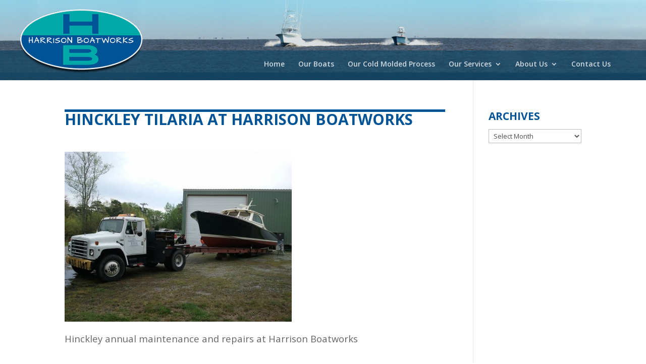

--- FILE ---
content_type: text/css
request_url: https://www.harrisonboatworks.com/wp-content/themes/Divi-child/style.css?ver=4.27.4
body_size: 378
content:
/* Theme Name: Divi child
Theme URI: http://boldprintdesign.com 
Description: Child theme for Divi
Author: Susan Lawrence 
Author URI: http://boldprintdesign.com 
Template: Divi 
Version: 1.0.0 
Tags: responsive-layout, accessibility-ready 
Text Domain: Divi-child */ 

@import url("../Divi/style.css"); 

/* DO NOT EDIT - USE THEME CUSTOMIZER - EXTRA CSS */

/*.gallery_box_single .gallery.clearfix.gllr_masonry { position: relative !important; height: auto; }
.gallery .gllr_image_block { position: absolute !important; }

.gallery_box_single .gallery.clearfix.gllr_masonry p { width:auto !important; }*/

--- FILE ---
content_type: text/css
request_url: https://www.harrisonboatworks.com/wp-content/et-cache/global/et-divi-customizer-global.min.css?ver=1755542453
body_size: 2424
content:
body,.et_pb_column_1_2 .et_quote_content blockquote cite,.et_pb_column_1_2 .et_link_content a.et_link_main_url,.et_pb_column_1_3 .et_quote_content blockquote cite,.et_pb_column_3_8 .et_quote_content blockquote cite,.et_pb_column_1_4 .et_quote_content blockquote cite,.et_pb_blog_grid .et_quote_content blockquote cite,.et_pb_column_1_3 .et_link_content a.et_link_main_url,.et_pb_column_3_8 .et_link_content a.et_link_main_url,.et_pb_column_1_4 .et_link_content a.et_link_main_url,.et_pb_blog_grid .et_link_content a.et_link_main_url,body .et_pb_bg_layout_light .et_pb_post p,body .et_pb_bg_layout_dark .et_pb_post p{font-size:14px}.et_pb_slide_content,.et_pb_best_value{font-size:15px}h1,h2,h3,h4,h5,h6{color:#005395}#main-header .nav li ul{background-color:#00a9a7}.nav li ul{border-color:#00a9a7}.et_header_style_centered .mobile_nav .select_page,.et_header_style_split .mobile_nav .select_page,.et_nav_text_color_light #top-menu>li>a,.et_nav_text_color_dark #top-menu>li>a,#top-menu a,.et_mobile_menu li a,.et_nav_text_color_light .et_mobile_menu li a,.et_nav_text_color_dark .et_mobile_menu li a,#et_search_icon:before,.et_search_form_container input,span.et_close_search_field:after,#et-top-navigation .et-cart-info{color:rgba(255,255,255,0.79)}.et_search_form_container input::-moz-placeholder{color:rgba(255,255,255,0.79)}.et_search_form_container input::-webkit-input-placeholder{color:rgba(255,255,255,0.79)}.et_search_form_container input:-ms-input-placeholder{color:rgba(255,255,255,0.79)}#top-menu li.current-menu-ancestor>a,#top-menu li.current-menu-item>a,#top-menu li.current_page_item>a{color:#00b5ab}#footer-bottom{background-color:#005395}#footer-info,#footer-info a{color:#15c1bf}#footer-bottom .et-social-icon a{color:#15c1bf}h1,h2,h3,h4,h5,h6,.et_quote_content blockquote p,.et_pb_slide_description .et_pb_slide_title{font-weight:bold;font-style:normal;text-transform:uppercase;text-decoration:none;line-height:1.3em}@media only screen and (min-width:981px){.et_header_style_left #et-top-navigation,.et_header_style_split #et-top-navigation{padding:50px 0 0 0}.et_header_style_left #et-top-navigation nav>ul>li>a,.et_header_style_split #et-top-navigation nav>ul>li>a{padding-bottom:50px}.et_header_style_split .centered-inline-logo-wrap{width:100px;margin:-100px 0}.et_header_style_split .centered-inline-logo-wrap #logo{max-height:100px}.et_pb_svg_logo.et_header_style_split .centered-inline-logo-wrap #logo{height:100px}.et_header_style_centered #top-menu>li>a{padding-bottom:18px}.et_header_style_slide #et-top-navigation,.et_header_style_fullscreen #et-top-navigation{padding:41px 0 41px 0!important}.et_header_style_centered #main-header .logo_container{height:100px}#logo{max-height:100%}.et_pb_svg_logo #logo{height:100%}.et-fixed-header #top-menu a,.et-fixed-header #et_search_icon:before,.et-fixed-header #et_top_search .et-search-form input,.et-fixed-header .et_search_form_container input,.et-fixed-header .et_close_search_field:after,.et-fixed-header #et-top-navigation .et-cart-info{color:rgba(255,255,255,0.79)!important}.et-fixed-header .et_search_form_container input::-moz-placeholder{color:rgba(255,255,255,0.79)!important}.et-fixed-header .et_search_form_container input::-webkit-input-placeholder{color:rgba(255,255,255,0.79)!important}.et-fixed-header .et_search_form_container input:-ms-input-placeholder{color:rgba(255,255,255,0.79)!important}.et-fixed-header #top-menu li.current-menu-ancestor>a,.et-fixed-header #top-menu li.current-menu-item>a,.et-fixed-header #top-menu li.current_page_item>a{color:#00b5ab!important}}@media only screen and (min-width:1350px){.et_pb_row{padding:27px 0}.et_pb_section{padding:54px 0}.single.et_pb_pagebuilder_layout.et_full_width_page .et_post_meta_wrapper{padding-top:81px}.et_pb_fullwidth_section{padding:0}}h1,h1.et_pb_contact_main_title,.et_pb_title_container h1{font-size:35px}h2,.product .related h2,.et_pb_column_1_2 .et_quote_content blockquote p{font-size:30px}h3{font-size:25px}h4,.et_pb_circle_counter h3,.et_pb_number_counter h3,.et_pb_column_1_3 .et_pb_post h2,.et_pb_column_1_4 .et_pb_post h2,.et_pb_blog_grid h2,.et_pb_column_1_3 .et_quote_content blockquote p,.et_pb_column_3_8 .et_quote_content blockquote p,.et_pb_column_1_4 .et_quote_content blockquote p,.et_pb_blog_grid .et_quote_content blockquote p,.et_pb_column_1_3 .et_link_content h2,.et_pb_column_3_8 .et_link_content h2,.et_pb_column_1_4 .et_link_content h2,.et_pb_blog_grid .et_link_content h2,.et_pb_column_1_3 .et_audio_content h2,.et_pb_column_3_8 .et_audio_content h2,.et_pb_column_1_4 .et_audio_content h2,.et_pb_blog_grid .et_audio_content h2,.et_pb_column_3_8 .et_pb_audio_module_content h2,.et_pb_column_1_3 .et_pb_audio_module_content h2,.et_pb_gallery_grid .et_pb_gallery_item h3,.et_pb_portfolio_grid .et_pb_portfolio_item h2,.et_pb_filterable_portfolio_grid .et_pb_portfolio_item h2{font-size:21px}h5{font-size:18px}h6{font-size:16px}.et_pb_slide_description .et_pb_slide_title{font-size:53px}.et_pb_gallery_grid .et_pb_gallery_item h3,.et_pb_portfolio_grid .et_pb_portfolio_item h2,.et_pb_filterable_portfolio_grid .et_pb_portfolio_item h2,.et_pb_column_1_4 .et_pb_audio_module_content h2{font-size:18px}#main-header{background-image:url(https://www.harrisonboatworks.com/wp-content/uploads/2019/04/two-boats2.jpg);background-size:cover;background-repeat:no-repeat;background-position:center;background-color:#134866}.et_fullwidth_nav #main-header .container{padding-right:0px;padding-left:0px}.et_header_style_left .logo_container{padding-left:30px}.et_header_style_left #et-top-navigation{background-color:rgba(19,72,102,0.7);margin-top:100px;padding-top:20px!important;width:100%;padding-right:30px}#top-menu,.fullwidth-menu,nav#top-menu-nav,nav.fullwidth-menu-nav{float:right;padding-right:20px!important}.et_header_style_left #et-top-navigation nav>ul>li>a,.et_header_style_split #et-top-navigation nav>ul>li>a{padding-bottom:25px}#main-header.et-fixed-header #et-top-navigation{margin-top:0px!important;background-color:transparent}#main-header.et-fixed-header{background-color:#134866!important}.et-fixed-header .container{background-color:rgba(19,72,102,0.7)}.et_header_style_left .et-fixed-header #et-top-navigation nav>ul>li>a,.et_header_style_split .et-fixed-header #et-top-navigation nav>ul>li>a{text-shadow:1px 1px 5px black!important}.home #et-top-navigation{background-color:rgba(19,72,102,0.7);margin-top:125px;padding-top:25px!important;width:100%}.home #top-menu,.home .fullwidth-menu,.home nav#top-menu-nav,.home nav.fullwidth-menu-nav{float:right;padding-right:20px!important}.home #et-top-navigation nav>ul>li>a,.home #et-top-navigation nav>ul>li>a{padding-bottom:30px}.wpcf7-form input[type=email],.wpcf7-form input[type=text],.wpcf7-form textarea{background-color:#999;font-weight:bold;color:#000!important;padding:3%;margin:2%;width:100%}.wpcf7-form textarea{padding:3%;margin:2%;max-height:75px;margin-top:7px}.et_pb_pagebuilder_layout .entry-content,.et_pb_pagebuilder_layout .et_pb_post .entry-content{border-top:5px solid #005395}.single.et_pb_pagebuilder_layout.et_full_width_page .et_post_meta_wrapper{padding-top:20px!important}h1,h1.et_pb_contact_main_title,.et_pb_title_container h1{font-size:30px;padding-bottom:15px;margin-top:-5px}.single .et_pb_post{border-top:5px solid #005395}.white-border{border:5px solid #ffffff}body #page-container .et_pb_fullwidth_slider_0.et_pb_slider .et_pb_more_button.et_pb_button:hover{background:#00a9a7;background-color:#00a9a7}.et_pb_section{background-color:#DBEDF7}html,body,p{font-size:105%!important}#footer-info a{display:block}#main-footer .clearfix,article{display:block!important}.hand-crafted-furniture.et_pb_gallery_grid .et_pb_gallery_item img{width:100%;height:250px}.et_pb_slider.homeslider .et_pb_slide{min-height:450px}.category-boat-gallery .et_post_meta_wrapper img{display:none}table.table-medium{border:1px solid #eee;border-collapse:collapse;border-spacing:0;margin-bottom:40px}.table-medium{border:1px solid #ccc}.tables{width:100%}.table-medium th{padding:6px!important;text-align:center;font-weight:bold}.table-medium th{background:#666 url(images/light-navi.png) 0 0 repeat-x;border:1px solid #7f7f7f;color:#fff!important}.table-medium tbody th{background:#ccc;color:#666!important}.table-medium td{color:#777;border:1px solid #7f7f7f;padding:6px!important;text-align:center;vertical-align:top}.table-medium tbody{font-size:12px}.contact-info-icons{float:left}.contact-info-text{display:table;margin-bottom:25px}.contact-info-text a{font-size:14px;word-break:break-word}#et-info-email{margin-right:13px}#et-info-visit,#et-info-mailus{margin-right:13px;position:relative;font-family:ETmodules!important}#et-info-visit:before{content:"\e074";margin-right:4px}#et-info-mailus:before{content:"\e083";margin-right:4px}#top-menu li.current-menu-item>a{color:rgba(255,255,255,0.79)!important}.et_pb_section.et_pb_section_2.et_section_regular{padding:0px}.single.et_pb_pagebuilder_layout.et_full_width_page .et_post_meta_wrapper{padding-top:25px!important}.entry-content .et_pb_section.et_pb_section_0.et_section_regular{padding:0px}@media only screen and (max-width:1220px){#main-header .container{width:100%}}@media only screen and (max-width:1085px){#top-menu li{padding-right:12px;font-size:12px}}@media screen and (max-width:1024px){.home-slider.et_pb_fullwidth_slider_0 .et_pb_slide{background-size:contain;height:470px}}@media only screen and (max-width:980px){.home #et-top-navigation{background-color:transparent!important;margin-top:30px;padding-bottom:15px!important;padding-top:0px!important}.mobile_menu_bar:before{font-size:42px;background-color:#134866;color:white}.et_header_style_left #et-top-navigation{background-color:transparent!important;margin-top:30px;padding-bottom:15px!important;padding-top:0px!important}.et_header_style_centered .mobile_nav .select_page,.et_header_style_split .mobile_nav .select_page,.et_nav_text_color_light #top-menu>li>a,.et_nav_text_color_dark #top-menu>li>a,#top-menu a,.et_mobile_menu li a,.et_nav_text_color_light .et_mobile_menu li a,.et_nav_text_color_dark .et_mobile_menu li a,#et_search_icon:before,.et_search_form_container input,span.et_close_search_field:after,#et-top-navigation .et-cart-info{color:#134866}.home-slider.et_pb_fullwidth_slider_0 .et_pb_slide{height:450px}}@media screen and (max-width:768px){.home-slider.et_pb_fullwidth_slider_0 .et_pb_slide{height:350px}}@media screen and (max-width:736px){.home-slider.et_pb_fullwidth_slider_0 .et_pb_slide{height:335px}}@media screen and (max-width:684px){.home-slider.et_pb_fullwidth_slider_0 .et_pb_slide{height:315px}}@media screen and (max-width:667px){.home-slider.et_pb_fullwidth_slider_0 .et_pb_slide{height:305px}}@media screen and (max-width:600px){.home-slider.et_pb_fullwidth_slider_0 .et_pb_slide{height:275px}}@media screen and (max-width:568px){.home-slider.et_pb_fullwidth_slider_0 .et_pb_slide{height:260px}}@media screen and (max-width:500px){.home-slider.et_pb_fullwidth_slider_0 .et_pb_slide{height:230px}}@media screen and (max-width:450px){.home-slider.et_pb_fullwidth_slider_0 .et_pb_slide{height:205px}}@media screen and (max-width:420px){.home-slider.et_pb_fullwidth_slider_0 .et_pb_slide{height:195px}}@media screen and (max-width:414px){.home-slider.et_pb_fullwidth_slider_0 .et_pb_slide{height:190px}}@media screen and (max-width:375px){.home-slider.et_pb_fullwidth_slider_0 .et_pb_slide{height:175px}}